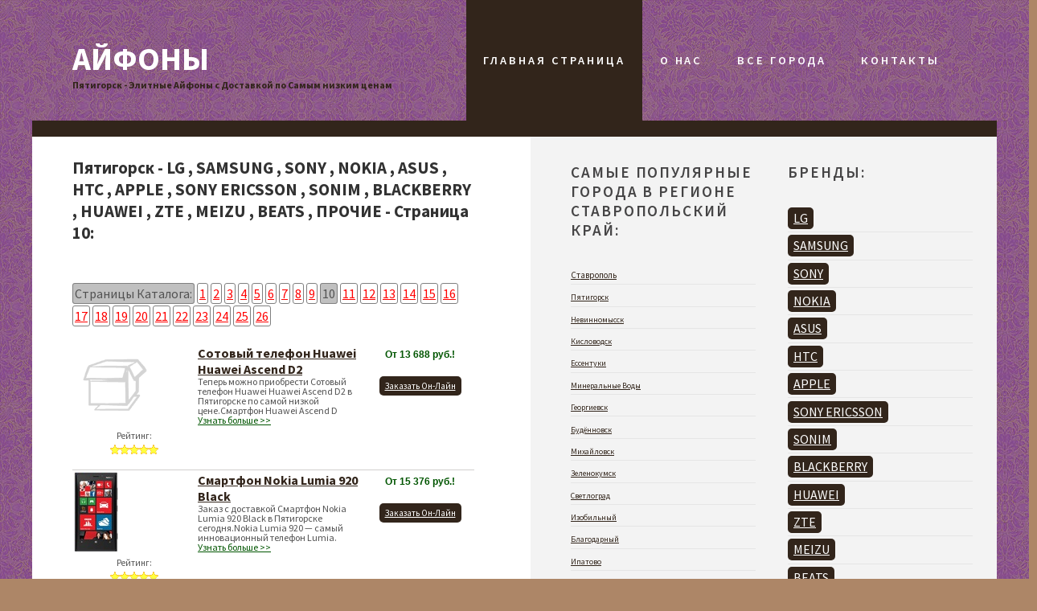

--- FILE ---
content_type: text/html
request_url: http://pyatigorsk.aifony.com/10/
body_size: 8189
content:
<!DOCTYPE html PUBLIC "-//W3C//DTD XHTML 1.0 Strict//EN" "http://www.w3.org/TR/xhtml1/DTD/xhtml1-strict.dtd">
<html xmlns="http://www.w3.org/1999/xhtml">
<head>
<meta http-equiv="Content-Type" content="text/html; charset=utf-8" />
<title>Пятигорск - Айфоны -  LG  , SAMSUNG  , SONY  , NOKIA  , ASUS  , HTC  , APPLE  , SONY ERICSSON  , SONIM  , BLACKBERRY  , HUAWEI  , ZTE  , MEIZU  , BEATS  , ПРОЧИЕ  - Страница 10</title>
<meta name="description" content="Пятигорск - Айфоны -  LG  , SAMSUNG  , SONY  , NOKIA  , ASUS  , HTC  , APPLE  , SONY ERICSSON  , SONIM  , BLACKBERRY  , HUAWEI  , ZTE  , MEIZU  , BEATS  , ПРОЧИЕ  - Страница 10" />
<meta name="keywords" content="" />
<link href="http://fonts.googleapis.com/css?family=Source+Sans+Pro:200,300,400,600,700,900" rel="stylesheet" />
<link href="/default.css" rel="stylesheet" type="text/css" media="all" />
<link href="/fonts.css" rel="stylesheet" type="text/css" media="all" />
</head>
<body>
<div id="header-wrapper">
<div id="header" class="container">
	<div id="logo">
		<h1><a href="http://www.aifony.com">Айфоны</a></h1>
		<h3 class="logoh">Пятигорск - Элитные Айфоны с Доставкой по Самым низким ценам</h3>
	</div>
	<div id="menu">
		<ul>
			<li class="current_page_item"><a href="http://www.aifony.com">Главная Страница</a></li>
			<li><a href="http://www.aifony.com/about.php">О Нас</a></li>
			<li><a href="http://www.aifony.com/all.php">Все Города</a></li>
			<li><a href="http://www.aifony.com/contacts.php">Контакты</a></li>
		</ul>
	</div>
</div></div>
<div id="page" class="container">
	<div id="content">
		<div class="title">
			<h2 style="font-size:21px;font-weight:bold;">Пятигорск -  LG  , SAMSUNG  , SONY  , NOKIA  , ASUS  , HTC  , APPLE  , SONY ERICSSON  , SONIM  , BLACKBERRY  , HUAWEI  , ZTE  , MEIZU  , BEATS  , ПРОЧИЕ  - Страница 10:</h2>
			 </div>
 <div class="Pagination"><span class="Currpage">Страницы Каталога:</span>  <a href="http://pyatigorsk.aifony.com/">1</a>  <a href="http://pyatigorsk.aifony.com/2/">2</a>  <a href="http://pyatigorsk.aifony.com/3/">3</a>  <a href="http://pyatigorsk.aifony.com/4/">4</a>  <a href="http://pyatigorsk.aifony.com/5/">5</a>  <a href="http://pyatigorsk.aifony.com/6/">6</a>  <a href="http://pyatigorsk.aifony.com/7/">7</a>  <a href="http://pyatigorsk.aifony.com/8/">8</a>  <a href="http://pyatigorsk.aifony.com/9/">9</a>  <span class="Currpage">10</span>  <a href="http://pyatigorsk.aifony.com/11/">11</a>  <a href="http://pyatigorsk.aifony.com/12/">12</a>  <a href="http://pyatigorsk.aifony.com/13/">13</a>  <a href="http://pyatigorsk.aifony.com/14/">14</a>  <a href="http://pyatigorsk.aifony.com/15/">15</a>  <a href="http://pyatigorsk.aifony.com/16/">16</a>  <a href="http://pyatigorsk.aifony.com/17/">17</a>  <a href="http://pyatigorsk.aifony.com/18/">18</a>  <a href="http://pyatigorsk.aifony.com/19/">19</a>  <a href="http://pyatigorsk.aifony.com/20/">20</a>  <a href="http://pyatigorsk.aifony.com/21/">21</a>  <a href="http://pyatigorsk.aifony.com/22/">22</a>  <a href="http://pyatigorsk.aifony.com/23/">23</a>  <a href="http://pyatigorsk.aifony.com/24/">24</a>  <a href="http://pyatigorsk.aifony.com/25/">25</a>  <a href="http://pyatigorsk.aifony.com/26/">26</a> </div> <table cellpadding="2" cellspacing="0" width="100%">

<tr><td valign="top" style="width:150px;border-bottom: 1px solid #D1CFCE;">  
<a href="http://pyatigorsk.aifony.com/huawei/huawei-huawei-ascend-d2-29d.html"><img src="/productimages/th_huawei-huawei-ascend_29df4.jpg" alt="Сотовый телефон Huawei Huawei Ascend D2 - Пятигорск"></a>
<p align="center" class="ratings">Рейтинг:<br><img src="http://aifony.com/images/0.png" border="0"></p>
</td><td valign="top" style="border-bottom: 1px solid #D1CFCE;">  
<h3 style="font-size:16px;"><a href="http://pyatigorsk.aifony.com/huawei/huawei-huawei-ascend-d2-29d.html">Сотовый телефон Huawei Huawei Ascend D2</a></h3>
<p class="offertext">
  Теперь можно приобрести Сотовый телефон Huawei Huawei Ascend D2 в Пятигорске по самой низкой цене.Смартфон Huawei Ascend D
  <a href="http://pyatigorsk.aifony.com/huawei/huawei-huawei-ascend-d2-29d.html" style="color:#005500;">Узнать больше >></a>
</p>
</td><td valign="top" style="width:131px;border-bottom: 1px solid #D1CFCE;">  
<p align="center" class="offeramount" style="margin-top:2px;">От 13 688 руб.!</p>
  				<p align="center">
  				<a href="http://www.aifony.com/o.php?oid=218&cid=1127" class="button-styl2e" target="_blank">Заказать Он-Лайн</a></p>

</td></tr>
  
  
  
  
 

<tr><td valign="top" style="width:150px;border-bottom: 1px solid #D1CFCE;">  
<a href="http://pyatigorsk.aifony.com/nokia/nokia-lumia-920-black-9eb.html"><img src="/productimages/th_nokia-lumia-920-blac_9eb3c.jpg" alt="Смартфон Nokia Lumia 920 Black - Пятигорск"></a>
<p align="center" class="ratings">Рейтинг:<br><img src="http://aifony.com/images/0.png" border="0"></p>
</td><td valign="top" style="border-bottom: 1px solid #D1CFCE;">  
<h3 style="font-size:16px;"><a href="http://pyatigorsk.aifony.com/nokia/nokia-lumia-920-black-9eb.html">Смартфон Nokia Lumia 920 Black</a></h3>
<p class="offertext">
  Заказ с доставкой Смартфон Nokia Lumia 920 Black в Пятигорске сегодня.Nokia Lumia 920 — самый инновационный телефон Lumia.
  <a href="http://pyatigorsk.aifony.com/nokia/nokia-lumia-920-black-9eb.html" style="color:#005500;">Узнать больше >></a>
</p>
</td><td valign="top" style="width:131px;border-bottom: 1px solid #D1CFCE;">  
<p align="center" class="offeramount" style="margin-top:2px;">От 15 376 руб.!</p>
  				<p align="center">
  				<a href="http://www.aifony.com/o.php?oid=250&cid=1127" class="button-styl2e" target="_blank">Заказать Он-Лайн</a></p>

</td></tr>
  
  
  
  
 

<tr><td valign="top" style="width:150px;border-bottom: 1px solid #D1CFCE;">  
<a href="http://pyatigorsk.aifony.com/apple/apple-iphone-4s-64gb-white-52a.html"><img src="/productimages/th_apple-iphone-4s-64gb_52a46.jpg" alt="Смартфон Apple iPhone 4S 64Gb White - Пятигорск"></a>
<p align="center" class="ratings">Рейтинг:<br><img src="http://aifony.com/images/0.png" border="0"></p>
</td><td valign="top" style="border-bottom: 1px solid #D1CFCE;">  
<h3 style="font-size:16px;"><a href="http://pyatigorsk.aifony.com/apple/apple-iphone-4s-64gb-white-52a.html">Смартфон Apple iPhone 4S 64Gb White</a></h3>
<p class="offertext">
  Закажите он-лайн Смартфон Apple iPhone 4S 64Gb White в Пятигорске со скидкой.Линейкой аппаратов Аpple iPhone корпорация Ap
  <a href="http://pyatigorsk.aifony.com/apple/apple-iphone-4s-64gb-white-52a.html" style="color:#005500;">Узнать больше >></a>
</p>
</td><td valign="top" style="width:131px;border-bottom: 1px solid #D1CFCE;">  
<p align="center" class="offeramount" style="margin-top:2px;">От 21 428 руб.!</p>
  				<p align="center">
  				<a href="http://www.aifony.com/o.php?oid=282&cid=1127" class="button-styl2e" target="_blank">Заказать Он-Лайн</a></p>

</td></tr>
  
  
  
  
 

<tr><td valign="top" style="width:150px;border-bottom: 1px solid #D1CFCE;">  
<a href="http://pyatigorsk.aifony.com/samsung/samsung-samsung-samsung-galaxy-s-iii-16gb-brown-fde.html"><img src="/productimages/th_samsung-samsung-sams_fde47.jpg" alt="Смартфон Samsung Samsung Смартфон Samsung Galaxy S III 16Gb Brown - Пятигорск"></a>
<p align="center" class="ratings">Рейтинг:<br><img src="http://aifony.com/images/0.png" border="0"></p>
</td><td valign="top" style="border-bottom: 1px solid #D1CFCE;">  
<h3 style="font-size:16px;"><a href="http://pyatigorsk.aifony.com/samsung/samsung-samsung-samsung-galaxy-s-iii-16gb-brown-fde.html">Смартфон Samsung Samsung Смартфон Samsung Galaxy S III 16Gb Brown</a></h3>
<p class="offertext">
  Приобретите Смартфон Samsung Samsung Смартфон Samsung Galaxy S III 16Gb Brown в Пятигорске с самой большой скидкой.Вес: 0.
  <a href="http://pyatigorsk.aifony.com/samsung/samsung-samsung-samsung-galaxy-s-iii-16gb-brown-fde.html" style="color:#005500;">Узнать больше >></a>
</p>
</td><td valign="top" style="width:131px;border-bottom: 1px solid #D1CFCE;">  
<p align="center" class="offeramount" style="margin-top:2px;">От 10 793 руб.!</p>
  				<p align="center">
  				<a href="http://www.aifony.com/o.php?oid=314&cid=1127" class="button-styl2e" target="_blank">Заказать Он-Лайн</a></p>

</td></tr>
  
  
  
  
 

<tr><td valign="top" style="width:150px;border-bottom: 1px solid #D1CFCE;">  
<a href="http://pyatigorsk.aifony.com/samsung/samsung-galaxy-s4-mini-duos-gt-i9192-black-74f.html"><img src="/productimages/th_samsung-galaxy-s4-mi_74f4e.jpg" alt="Смартфон Samsung Galaxy S4 mini Duos GT-I9192 Black - Пятигорск"></a>
<p align="center" class="ratings">Рейтинг:<br><img src="http://aifony.com/images/0.png" border="0"></p>
</td><td valign="top" style="border-bottom: 1px solid #D1CFCE;">  
<h3 style="font-size:16px;"><a href="http://pyatigorsk.aifony.com/samsung/samsung-galaxy-s4-mini-duos-gt-i9192-black-74f.html">Смартфон Samsung Galaxy S4 mini Duos GT-I9192 Black</a></h3>
<p class="offertext">
  Теперь можно купить Смартфон Samsung Galaxy S4 mini Duos GT-I9192 Black в Пятигорске по минимальной цене.Компания Samsung 
  <a href="http://pyatigorsk.aifony.com/samsung/samsung-galaxy-s4-mini-duos-gt-i9192-black-74f.html" style="color:#005500;">Узнать больше >></a>
</p>
</td><td valign="top" style="width:131px;border-bottom: 1px solid #D1CFCE;">  
<p align="center" class="offeramount" style="margin-top:2px;">От 13 006 руб.!</p>
  				<p align="center">
  				<a href="http://www.aifony.com/o.php?oid=346&cid=1127" class="button-styl2e" target="_blank">Заказать Он-Лайн</a></p>

</td></tr>
  
  
  
  
 

<tr><td valign="top" style="width:150px;border-bottom: 1px solid #D1CFCE;">  
<a href="http://pyatigorsk.aifony.com/huawei/huawei-ascend-mate-black-6ee.html"><img src="/productimages/th_huawei-ascend-mate-b_6ee2d.jpg" alt="Смартфон Huawei Ascend Mate Black - Пятигорск"></a>
<p align="center" class="ratings">Рейтинг:<br><img src="http://aifony.com/images/0.png" border="0"></p>
</td><td valign="top" style="border-bottom: 1px solid #D1CFCE;">  
<h3 style="font-size:16px;"><a href="http://pyatigorsk.aifony.com/huawei/huawei-ascend-mate-black-6ee.html">Смартфон Huawei Ascend Mate Black</a></h3>
<p class="offertext">
  Доставка  Смартфон Huawei Ascend Mate Black в Пятигорске по сниженной цене.Компания Huawei достаточно активно сотрудничает
  <a href="http://pyatigorsk.aifony.com/huawei/huawei-ascend-mate-black-6ee.html" style="color:#005500;">Узнать больше >></a>
</p>
</td><td valign="top" style="width:131px;border-bottom: 1px solid #D1CFCE;">  
<p align="center" class="offeramount" style="margin-top:2px;">От 11 258 руб.!</p>
  				<p align="center">
  				<a href="http://www.aifony.com/o.php?oid=378&cid=1127" class="button-styl2e" target="_blank">Заказать Он-Лайн</a></p>

</td></tr>
  
  
  
  
 

<tr><td valign="top" style="width:150px;border-bottom: 1px solid #D1CFCE;">  
<a href="http://pyatigorsk.aifony.com/apple/apple-iphone-4s-64gb-c92.html"><img src="/productimages/th_apple-iphone-4s-64gb_c9225.jpg" alt="Мобильный телефон Apple iPhone 4S 64Gb (белый) - Пятигорск"></a>
<p align="center" class="ratings">Рейтинг:<br><img src="http://aifony.com/images/0.png" border="0"></p>
</td><td valign="top" style="border-bottom: 1px solid #D1CFCE;">  
<h3 style="font-size:16px;"><a href="http://pyatigorsk.aifony.com/apple/apple-iphone-4s-64gb-c92.html">Мобильный телефон Apple iPhone 4S 64Gb (белый)</a></h3>
<p class="offertext">
  Заказ с доставкой Мобильный телефон Apple iPhone 4S 64Gb (белый) в Пятигорске дешевле, чем в других магазинах.Главная техн
  <a href="http://pyatigorsk.aifony.com/apple/apple-iphone-4s-64gb-c92.html" style="color:#005500;">Узнать больше >></a>
</p>
</td><td valign="top" style="width:131px;border-bottom: 1px solid #D1CFCE;">  
<p align="center" class="offeramount" style="margin-top:2px;">От 13 268 руб.!</p>
  				<p align="center">
  				<a href="http://www.aifony.com/o.php?oid=410&cid=1127" class="button-styl2e" target="_blank">Заказать Он-Лайн</a></p>

</td></tr>
  
  
  
  
 

<tr><td valign="top" style="width:150px;border-bottom: 1px solid #D1CFCE;">  
<a href="http://pyatigorsk.aifony.com/prochie/sonim-land-rover-s2-ebe.html"><img src="/productimages/th_sonim-land-rover-s2_ebe00.jpg" alt="Sonim Land Rover S2 - Пятигорск"></a>
<p align="center" class="ratings">Рейтинг:<br><img src="http://aifony.com/images/0.png" border="0"></p>
</td><td valign="top" style="border-bottom: 1px solid #D1CFCE;">  
<h3 style="font-size:16px;"><a href="http://pyatigorsk.aifony.com/prochie/sonim-land-rover-s2-ebe.html">Sonim Land Rover S2</a></h3>
<p class="offertext">
  Приобретите Sonim Land Rover S2 в Пятигорске с самой большой скидкой.Sonim Land Rover S2 оснащен усиленным корпусом, котор
  <a href="http://pyatigorsk.aifony.com/prochie/sonim-land-rover-s2-ebe.html" style="color:#005500;">Узнать больше >></a>
</p>
</td><td valign="top" style="width:131px;border-bottom: 1px solid #D1CFCE;">  
<p align="center" class="offeramount" style="margin-top:2px;">От 20 993 руб.!</p>
  				<p align="center">
  				<a href="http://www.aifony.com/o.php?oid=442&cid=1127" class="button-styl2e" target="_blank">Заказать Он-Лайн</a></p>

</td></tr>
  
  
  
  
 

<tr><td valign="top" style="width:150px;border-bottom: 1px solid #D1CFCE;">  
<a href="http://pyatigorsk.aifony.com/prochie/sony-xperia-zl-581.html"><img src="/productimages/th_sony-xperia-zl_5815e.jpg" alt="Sony Xperia ZL - Пятигорск"></a>
<p align="center" class="ratings">Рейтинг:<br><img src="http://aifony.com/images/0.png" border="0"></p>
</td><td valign="top" style="border-bottom: 1px solid #D1CFCE;">  
<h3 style="font-size:16px;"><a href="http://pyatigorsk.aifony.com/prochie/sony-xperia-zl-581.html">Sony Xperia ZL</a></h3>
<p class="offertext">
  Закажите он-лайн Sony Xperia ZL в Пятигорске дешевле, чем в других магазинах.Sony Xperia ZL - ультратонкий смартфон с неве
  <a href="http://pyatigorsk.aifony.com/prochie/sony-xperia-zl-581.html" style="color:#005500;">Узнать больше >></a>
</p>
</td><td valign="top" style="width:131px;border-bottom: 1px solid #D1CFCE;">  
<p align="center" class="offeramount" style="margin-top:2px;">От 15 743 руб.!</p>
  				<p align="center">
  				<a href="http://www.aifony.com/o.php?oid=474&cid=1127" class="button-styl2e" target="_blank">Заказать Он-Лайн</a></p>

</td></tr>
  
  
  
  
 

<tr><td valign="top" style="width:150px;border-bottom: 1px solid #D1CFCE;">  
<a href="http://pyatigorsk.aifony.com/htc/htc-one-x-2a2.html"><img src="/productimages/th_htc-one-x_2a208.jpg" alt="Мобильный телефон HTC One X - Пятигорск"></a>
<p align="center" class="ratings">Рейтинг:<br><img src="http://aifony.com/images/0.png" border="0"></p>
</td><td valign="top" style="border-bottom: 1px solid #D1CFCE;">  
<h3 style="font-size:16px;"><a href="http://pyatigorsk.aifony.com/htc/htc-one-x-2a2.html">Мобильный телефон HTC One X</a></h3>
<p class="offertext">
  Теперь можно заказать с доставкой Мобильный телефон HTC One X в Пятигорске по сниженной цене.Мобильный телефон HTC One X п
  <a href="http://pyatigorsk.aifony.com/htc/htc-one-x-2a2.html" style="color:#005500;">Узнать больше >></a>
</p>
</td><td valign="top" style="width:131px;border-bottom: 1px solid #D1CFCE;">  
<p align="center" class="offeramount" style="margin-top:2px;">От 12 593 руб.!</p>
  				<p align="center">
  				<a href="http://www.aifony.com/o.php?oid=5&cid=1127" class="button-styl2e" target="_blank">Заказать Он-Лайн</a></p>

</td></tr>
  
  
  
  
 

<tr><td valign="top" style="width:150px;border-bottom: 1px solid #D1CFCE;">  
<a href="http://pyatigorsk.aifony.com/apple/apple-iphone-5-32gb-white-602.html"><img src="/productimages/th_apple-iphone-5-32gb-_602ac.jpg" alt="Apple iPhone 5 32Gb white - Пятигорск"></a>
<p align="center" class="ratings">Рейтинг:<br><img src="http://aifony.com/images/0.png" border="0"></p>
</td><td valign="top" style="border-bottom: 1px solid #D1CFCE;">  
<h3 style="font-size:16px;"><a href="http://pyatigorsk.aifony.com/apple/apple-iphone-5-32gb-white-602.html">Apple iPhone 5 32Gb white</a></h3>
<p class="offertext">
  Доставка  Apple iPhone 5 32Gb white в Пятигорске по самой лучшей цене.&quot;Мы улучшили в телефоне абсолютно все!&quot;

	
  <a href="http://pyatigorsk.aifony.com/apple/apple-iphone-5-32gb-white-602.html" style="color:#005500;">Узнать больше >></a>
</p>
</td><td valign="top" style="width:131px;border-bottom: 1px solid #D1CFCE;">  
<p align="center" class="offeramount" style="margin-top:2px;">От 21 226 руб.!</p>
  				<p align="center">
  				<a href="http://www.aifony.com/o.php?oid=37&cid=1127" class="button-styl2e" target="_blank">Заказать Он-Лайн</a></p>

</td></tr>
  
  
  
  
 

<tr><td valign="top" style="width:150px;border-bottom: 1px solid #D1CFCE;">  
<a href="http://pyatigorsk.aifony.com/lg/lg-p940-8-924.html"><img src="/productimages/th_lg-p940-8_9246a.jpg" alt="Смартфон LG P940 8 ГБ - Пятигорск"></a>
<p align="center" class="ratings">Рейтинг:<br><img src="http://aifony.com/images/0.png" border="0"></p>
</td><td valign="top" style="border-bottom: 1px solid #D1CFCE;">  
<h3 style="font-size:16px;"><a href="http://pyatigorsk.aifony.com/lg/lg-p940-8-924.html">Смартфон LG P940 8 ГБ</a></h3>
<p class="offertext">
  Закажите Смартфон LG P940 8 ГБ в Пятигорске по выгодной цене.Смартфон LG P940, GSM 1800/1900/850/900/HSDPA 1900/2100/900, 
  <a href="http://pyatigorsk.aifony.com/lg/lg-p940-8-924.html" style="color:#005500;">Узнать больше >></a>
</p>
</td><td valign="top" style="width:131px;border-bottom: 1px solid #D1CFCE;">  
<p align="center" class="offeramount" style="margin-top:2px;">От 10 981 руб.!</p>
  				<p align="center">
  				<a href="http://www.aifony.com/o.php?oid=69&cid=1127" class="button-styl2e" target="_blank">Заказать Он-Лайн</a></p>

</td></tr>
  
  
  
  
 

<tr><td valign="top" style="width:150px;border-bottom: 1px solid #D1CFCE;">  
<a href="http://pyatigorsk.aifony.com/htc/htc-one-32gb-844.html"><img src="/productimages/th_htc-one-32gb_84465.jpg" alt="Смартфон HTC One 32Gb - Пятигорск"></a>
<p align="center" class="ratings">Рейтинг:<br><img src="http://aifony.com/images/0.png" border="0"></p>
</td><td valign="top" style="border-bottom: 1px solid #D1CFCE;">  
<h3 style="font-size:16px;"><a href="http://pyatigorsk.aifony.com/htc/htc-one-32gb-844.html">Смартфон HTC One 32Gb</a></h3>
<p class="offertext">
  Закажите Смартфон HTC One 32Gb в Пятигорске по самой низкой цене.Смартфон HTC One 32Gb, GSM/LTE, 3G/4G/Bluetooth 4.0/Wi-Fi
  <a href="http://pyatigorsk.aifony.com/htc/htc-one-32gb-844.html" style="color:#005500;">Узнать больше >></a>
</p>
</td><td valign="top" style="width:131px;border-bottom: 1px solid #D1CFCE;">  
<p align="center" class="offeramount" style="margin-top:2px;">От 20 243 руб.!</p>
  				<p align="center">
  				<a href="http://www.aifony.com/o.php?oid=101&cid=1127" class="button-styl2e" target="_blank">Заказать Он-Лайн</a></p>

</td></tr>
  
  
  
  
 

<tr><td valign="top" style="width:150px;border-bottom: 1px solid #D1CFCE;">  
<a href="http://pyatigorsk.aifony.com/nokia/nokia-lumia-920-yellow-800.html"><img src="/productimages/th_nokia-lumia-920-yell_800a4.jpg" alt="Смартфон NOKIA LUMIA 920 Yellow - Пятигорск"></a>
<p align="center" class="ratings">Рейтинг:<br><img src="http://aifony.com/images/0.png" border="0"></p>
</td><td valign="top" style="border-bottom: 1px solid #D1CFCE;">  
<h3 style="font-size:16px;"><a href="http://pyatigorsk.aifony.com/nokia/nokia-lumia-920-yellow-800.html">Смартфон NOKIA LUMIA 920 Yellow</a></h3>
<p class="offertext">
  Приобретите Смартфон NOKIA LUMIA 920 Yellow в Пятигорске дешево.Форм-фактор: моноблок; Производитель: Qualcomm; Тип: Purem
  <a href="http://pyatigorsk.aifony.com/nokia/nokia-lumia-920-yellow-800.html" style="color:#005500;">Узнать больше >></a>
</p>
</td><td valign="top" style="width:131px;border-bottom: 1px solid #D1CFCE;">  
<p align="center" class="offeramount" style="margin-top:2px;">От 14 993 руб.!</p>
  				<p align="center">
  				<a href="http://www.aifony.com/o.php?oid=133&cid=1127" class="button-styl2e" target="_blank">Заказать Он-Лайн</a></p>

</td></tr>
  
  
  
  
 

<tr><td valign="top" style="width:150px;border-bottom: 1px solid #D1CFCE;">  
<a href="http://pyatigorsk.aifony.com/samsung/samsung-i9295-galaxy-s4-activ-blue-f46.html"><img src="/productimages/th_samsung-i9295-galaxy_f4679.jpg" alt="Смартфон SAMSUNG I9295 Galaxy S4 Activ Blue - Пятигорск"></a>
<p align="center" class="ratings">Рейтинг:<br><img src="http://aifony.com/images/0.png" border="0"></p>
</td><td valign="top" style="border-bottom: 1px solid #D1CFCE;">  
<h3 style="font-size:16px;"><a href="http://pyatigorsk.aifony.com/samsung/samsung-i9295-galaxy-s4-activ-blue-f46.html">Смартфон SAMSUNG I9295 Galaxy S4 Activ Blue</a></h3>
<p class="offertext">
  Доставка  Смартфон SAMSUNG I9295 Galaxy S4 Activ Blue в Пятигорске дешевле, чем в других магазинах.Форм-фактор: моноблок; 
  <a href="http://pyatigorsk.aifony.com/samsung/samsung-i9295-galaxy-s4-activ-blue-f46.html" style="color:#005500;">Узнать больше >></a>
</p>
</td><td valign="top" style="width:131px;border-bottom: 1px solid #D1CFCE;">  
<p align="center" class="offeramount" style="margin-top:2px;">От 18 742 руб.!</p>
  				<p align="center">
  				<a href="http://www.aifony.com/o.php?oid=165&cid=1127" class="button-styl2e" target="_blank">Заказать Он-Лайн</a></p>

</td></tr>
  
  
  
  
 

<tr><td valign="top" style="width:150px;border-bottom: 1px solid #D1CFCE;">  
<a href="http://pyatigorsk.aifony.com/nokia/nokia-nokia-nokia-lumia-925-white-68e.html"><img src="/productimages/th_nokia-nokia-nokia-lu_68e1f.jpg" alt="Сотовый телефон Nokia Nokia Nokia Lumia 925 White - Пятигорск"></a>
<p align="center" class="ratings">Рейтинг:<br><img src="http://aifony.com/images/0.png" border="0"></p>
</td><td valign="top" style="border-bottom: 1px solid #D1CFCE;">  
<h3 style="font-size:16px;"><a href="http://pyatigorsk.aifony.com/nokia/nokia-nokia-nokia-lumia-925-white-68e.html">Сотовый телефон Nokia Nokia Nokia Lumia 925 White</a></h3>
<p class="offertext">
  Теперь можно приобрести Сотовый телефон Nokia Nokia Nokia Lumia 925 White в Пятигорске по самой низкой цене.Официальная по
  <a href="http://pyatigorsk.aifony.com/nokia/nokia-nokia-nokia-lumia-925-white-68e.html" style="color:#005500;">Узнать больше >></a>
</p>
</td><td valign="top" style="width:131px;border-bottom: 1px solid #D1CFCE;">  
<p align="center" class="offeramount" style="margin-top:2px;">От 14 731 руб.!</p>
  				<p align="center">
  				<a href="http://www.aifony.com/o.php?oid=197&cid=1127" class="button-styl2e" target="_blank">Заказать Он-Лайн</a></p>

</td></tr>
  
  
  
  
 

<tr><td valign="top" style="width:150px;border-bottom: 1px solid #D1CFCE;">  
<a href="http://pyatigorsk.aifony.com/samsung/samsung-galaxy-note-2-gt-n7100-blue-ec0.html"><img src="/productimages/th_samsung-galaxy-note-_ec079.jpg" alt="Смартфон Samsung Galaxy Note 2 GT-N7100 Blue - Пятигорск"></a>
<p align="center" class="ratings">Рейтинг:<br><img src="http://aifony.com/images/0.png" border="0"></p>
</td><td valign="top" style="border-bottom: 1px solid #D1CFCE;">  
<h3 style="font-size:16px;"><a href="http://pyatigorsk.aifony.com/samsung/samsung-galaxy-note-2-gt-n7100-blue-ec0.html">Смартфон Samsung Galaxy Note 2 GT-N7100 Blue</a></h3>
<p class="offertext">
  Теперь можно приобрести Смартфон Samsung Galaxy Note 2 GT-N7100 Blue в Пятигорске по выгодной цене.Компания Samsung по пра
  <a href="http://pyatigorsk.aifony.com/samsung/samsung-galaxy-note-2-gt-n7100-blue-ec0.html" style="color:#005500;">Узнать больше >></a>
</p>
</td><td valign="top" style="width:131px;border-bottom: 1px solid #D1CFCE;">  
<p align="center" class="offeramount" style="margin-top:2px;">От 12 826 руб.!</p>
  				<p align="center">
  				<a href="http://www.aifony.com/o.php?oid=229&cid=1127" class="button-styl2e" target="_blank">Заказать Он-Лайн</a></p>

</td></tr>
  
  
  
  
 

<tr><td valign="top" style="width:150px;border-bottom: 1px solid #D1CFCE;">  
<a href="http://pyatigorsk.aifony.com/apple/apple-iphone-5-64gb-white-amp-silver-4af.html"><img src="/productimages/th_apple-iphone-5-64gb-_4afd9.jpg" alt="Смартфон Apple iPhone 5 64Gb White &amp; Silver - Пятигорск"></a>
<p align="center" class="ratings">Рейтинг:<br><img src="http://aifony.com/images/0.png" border="0"></p>
</td><td valign="top" style="border-bottom: 1px solid #D1CFCE;">  
<h3 style="font-size:16px;"><a href="http://pyatigorsk.aifony.com/apple/apple-iphone-5-64gb-white-amp-silver-4af.html">Смартфон Apple iPhone 5 64Gb White &amp; Silver</a></h3>
<p class="offertext">
  Приобретите Смартфон Apple iPhone 5 64Gb White &amp; Silver в Пятигорске по минимальной цене.Линейкой аппаратов Аpple iPho
  <a href="http://pyatigorsk.aifony.com/apple/apple-iphone-5-64gb-white-amp-silver-4af.html" style="color:#005500;">Узнать больше >></a>
</p>
</td><td valign="top" style="width:131px;border-bottom: 1px solid #D1CFCE;">  
<p align="center" class="offeramount" style="margin-top:2px;">От 26 633 руб.!</p>
  				<p align="center">
  				<a href="http://www.aifony.com/o.php?oid=261&cid=1127" class="button-styl2e" target="_blank">Заказать Он-Лайн</a></p>

</td></tr>
  
  
  
  
 

<tr><td valign="top" style="width:150px;border-bottom: 1px solid #D1CFCE;">  
<a href="http://pyatigorsk.aifony.com/samsung/samsung-galaxy-s4-gt-i9500-16gb-white-frost-989.html"><img src="/productimages/th_samsung-galaxy-s4-gt_989d2.jpg" alt="Смартфон Samsung Galaxy S4 GT-I9500 16Gb White Frost - Пятигорск"></a>
<p align="center" class="ratings">Рейтинг:<br><img src="http://aifony.com/images/0.png" border="0"></p>
</td><td valign="top" style="border-bottom: 1px solid #D1CFCE;">  
<h3 style="font-size:16px;"><a href="http://pyatigorsk.aifony.com/samsung/samsung-galaxy-s4-gt-i9500-16gb-white-frost-989.html">Смартфон Samsung Galaxy S4 GT-I9500 16Gb White Frost</a></h3>
<p class="offertext">
  Теперь можно заказать Смартфон Samsung Galaxy S4 GT-I9500 16Gb White Frost в Пятигорске по минимальной цене.Компания Samsu
  <a href="http://pyatigorsk.aifony.com/samsung/samsung-galaxy-s4-gt-i9500-16gb-white-frost-989.html" style="color:#005500;">Узнать больше >></a>
</p>
</td><td valign="top" style="width:131px;border-bottom: 1px solid #D1CFCE;">  
<p align="center" class="offeramount" style="margin-top:2px;">От 15 398 руб.!</p>
  				<p align="center">
  				<a href="http://www.aifony.com/o.php?oid=293&cid=1127" class="button-styl2e" target="_blank">Заказать Он-Лайн</a></p>

</td></tr>
  
  
  
  
 

<tr><td valign="top" style="width:150px;border-bottom: 1px solid #D1CFCE;">  
<a href="http://pyatigorsk.aifony.com/samsung/samsung-samsung-samsung-galaxy-mega-5-8-gt-i9152-ru-bf2.html"><img src="/productimages/th_samsung-samsung-sams_bf2b2.jpg" alt="Смартфон Samsung Samsung Смартфон Samsung Galaxy Mega 5.8 GT-I9152 (RU) белый - Пятигорск"></a>
<p align="center" class="ratings">Рейтинг:<br><img src="http://aifony.com/images/0.png" border="0"></p>
</td><td valign="top" style="border-bottom: 1px solid #D1CFCE;">  
<h3 style="font-size:16px;"><a href="http://pyatigorsk.aifony.com/samsung/samsung-samsung-samsung-galaxy-mega-5-8-gt-i9152-ru-bf2.html">Смартфон Samsung Samsung Смартфон Samsung Galaxy Mega 5.8 GT-I9152 (RU) белый</a></h3>
<p class="offertext">
  Заказ с доставкой Смартфон Samsung Samsung Смартфон Samsung Galaxy Mega 5.8 GT-I9152 (RU) белый в Пятигорске сегодня.Вес: 
  <a href="http://pyatigorsk.aifony.com/samsung/samsung-samsung-samsung-galaxy-mega-5-8-gt-i9152-ru-bf2.html" style="color:#005500;">Узнать больше >></a>
</p>
</td><td valign="top" style="width:131px;border-bottom: 1px solid #D1CFCE;">  
<p align="center" class="offeramount" style="margin-top:2px;">От 12 736 руб.!</p>
  				<p align="center">
  				<a href="http://www.aifony.com/o.php?oid=325&cid=1127" class="button-styl2e" target="_blank">Заказать Он-Лайн</a></p>

</td></tr>
  
  
  
  
 </table> <div class="Pagination"><span class="Currpage">Страницы Каталога:</span>  <a href="http://pyatigorsk.aifony.com/">1</a>  <a href="http://pyatigorsk.aifony.com/2/">2</a>  <a href="http://pyatigorsk.aifony.com/3/">3</a>  <a href="http://pyatigorsk.aifony.com/4/">4</a>  <a href="http://pyatigorsk.aifony.com/5/">5</a>  <a href="http://pyatigorsk.aifony.com/6/">6</a>  <a href="http://pyatigorsk.aifony.com/7/">7</a>  <a href="http://pyatigorsk.aifony.com/8/">8</a>  <a href="http://pyatigorsk.aifony.com/9/">9</a>  <span class="Currpage">10</span>  <a href="http://pyatigorsk.aifony.com/11/">11</a>  <a href="http://pyatigorsk.aifony.com/12/">12</a>  <a href="http://pyatigorsk.aifony.com/13/">13</a>  <a href="http://pyatigorsk.aifony.com/14/">14</a>  <a href="http://pyatigorsk.aifony.com/15/">15</a>  <a href="http://pyatigorsk.aifony.com/16/">16</a>  <a href="http://pyatigorsk.aifony.com/17/">17</a>  <a href="http://pyatigorsk.aifony.com/18/">18</a>  <a href="http://pyatigorsk.aifony.com/19/">19</a>  <a href="http://pyatigorsk.aifony.com/20/">20</a>  <a href="http://pyatigorsk.aifony.com/21/">21</a>  <a href="http://pyatigorsk.aifony.com/22/">22</a>  <a href="http://pyatigorsk.aifony.com/23/">23</a>  <a href="http://pyatigorsk.aifony.com/24/">24</a>  <a href="http://pyatigorsk.aifony.com/25/">25</a>  <a href="http://pyatigorsk.aifony.com/26/">26</a> </div> 			


	</div>
	<div id="sidebar">
		<div id="stwo-col">
			<div class="sbox1">
				<h2>Самые Популярные Города в Регионе Ставропольский край:</h2>
				<ul class="style2">
 <li><a href="http://stavropol.aifony.com" style="font-size:11px;">Ставрополь</a></li>  <li><a href="http://pyatigorsk.aifony.com" style="font-size:10px;">Пятигорск</a></li>  <li><a href="http://nevinnomyissk.aifony.com" style="font-size:10px;">Невинномысск</a></li>  <li><a href="http://kislovodsk.aifony.com" style="font-size:10px;">Кисловодск</a></li>  <li><a href="http://essentuki.aifony.com" style="font-size:10px;">Ессентуки</a></li>  <li><a href="http://mineralnyie-vodyi.aifony.com" style="font-size:10px;">Минеральные Воды</a></li>  <li><a href="http://georgievsk.aifony.com" style="font-size:10px;">Георгиевск</a></li>  <li><a href="http://budnnovsk.aifony.com" style="font-size:10px;">Будённовск</a></li>  <li><a href="http://mihaylovsk-21.aifony.com" style="font-size:10px;">Михайловск</a></li>  <li><a href="http://zelenokumsk.aifony.com" style="font-size:10px;">Зеленокумск</a></li>  <li><a href="http://svetlograd.aifony.com" style="font-size:10px;">Светлоград</a></li>  <li><a href="http://izobilnyiy.aifony.com" style="font-size:10px;">Изобильный</a></li>  <li><a href="http://blagodarnyiy.aifony.com" style="font-size:10px;">Благодарный</a></li>  <li><a href="http://ipatovo.aifony.com" style="font-size:10px;">Ипатово</a></li>  <li><a href="http://novoaleksandrovsk.aifony.com" style="font-size:10px;">Новоалександровск</a></li>  <li><a href="http://neftekumsk.aifony.com" style="font-size:10px;">Нефтекумск</a></li> 	
				</ul>
			</div>
			<div class="sbox2">
				<h2>Бренды:</h2>
				<ul class="style2k">
<li><a href="http://pyatigorsk.aifony.com/lg/" class="button-style">LG</a></li><li><a href="http://pyatigorsk.aifony.com/samsung/" class="button-style">SAMSUNG</a></li><li><a href="http://pyatigorsk.aifony.com/sony/" class="button-style">SONY</a></li><li><a href="http://pyatigorsk.aifony.com/nokia/" class="button-style">NOKIA</a></li><li><a href="http://pyatigorsk.aifony.com/asus/" class="button-style">ASUS</a></li><li><a href="http://pyatigorsk.aifony.com/htc/" class="button-style">HTC</a></li><li><a href="http://pyatigorsk.aifony.com/apple/" class="button-style">APPLE</a></li><li><a href="http://pyatigorsk.aifony.com/sony-ericsson/" class="button-style">SONY ERICSSON</a></li><li><a href="http://pyatigorsk.aifony.com/sonim/" class="button-style">SONIM</a></li><li><a href="http://pyatigorsk.aifony.com/blackberry/" class="button-style">BLACKBERRY</a></li><li><a href="http://pyatigorsk.aifony.com/huawei/" class="button-style">HUAWEI</a></li><li><a href="http://pyatigorsk.aifony.com/zte/" class="button-style">ZTE</a></li><li><a href="http://pyatigorsk.aifony.com/meizu/" class="button-style">MEIZU</a></li><li><a href="http://pyatigorsk.aifony.com/beats/" class="button-style">BEATS</a></li><li><a href="http://pyatigorsk.aifony.com/prochie/" class="button-style">ПРОЧИЕ</a></li>
				</ul>
				<br><br>
				<h2>Выбрать другой Регион или Город:</h2>
				<a href="http://www.aifony.com/all.php" class="button-style">Полный Список Городов и Регионов</a>
				<br><br><br>
				<h2>Самые Популярные города на сайте:</h2>
				 <a href="http://moskva.aifony.com" style="font-size:32px;">Москва</a>  <a href="http://sankt-peterburg.aifony.com" style="font-size:21px;">Санкт-Петербург</a>  <a href="http://novosibirsk.aifony.com" style="font-size:13px;">Новосибирск</a>  <a href="http://ekaterinburg.aifony.com" style="font-size:13px;">Екатеринбург</a>  <a href="http://nijniy-novgorod.aifony.com" style="font-size:13px;">Нижний Новгород</a>  <a href="http://samara.aifony.com" style="font-size:12px;">Самара</a>  <a href="http://kazan.aifony.com" style="font-size:12px;">Казань</a>  <a href="http://omsk.aifony.com" style="font-size:12px;">Омск</a>  <a href="http://chelyabinsk.aifony.com" style="font-size:12px;">Челябинск</a>  <a href="http://rostov-na-donu.aifony.com" style="font-size:12px;">Ростов-на-Дону</a>  <a href="http://ufa.aifony.com" style="font-size:12px;">Уфа</a>  <a href="http://perm.aifony.com" style="font-size:12px;">Пермь</a>  <a href="http://volgograd.aifony.com" style="font-size:12px;">Волгоград</a>  <a href="http://krasnoyarsk.aifony.com" style="font-size:12px;">Красноярск</a>  <a href="http://voronej.aifony.com" style="font-size:12px;">Воронеж</a>  <a href="http://saratov.aifony.com" style="font-size:12px;">Саратов</a>  <a href="http://tolyatti.aifony.com" style="font-size:11px;">Тольятти</a>  <a href="http://krasnodar.aifony.com" style="font-size:11px;">Краснодар</a>  <a href="http://barnaul.aifony.com" style="font-size:11px;">Барнаул</a>  <a href="http://mahachkala.aifony.com" style="font-size:11px;">Махачкала</a>  <a href="http://ijevsk.aifony.com" style="font-size:11px;">Ижевск</a>  <a href="http://yaroslavl.aifony.com" style="font-size:11px;">Ярославль</a>  <a href="http://ulyanovsk.aifony.com" style="font-size:11px;">Ульяновск</a>  <a href="http://irkutsk.aifony.com" style="font-size:11px;">Иркутск</a>  <a href="http://habarovsk.aifony.com" style="font-size:11px;">Хабаровск</a>  <a href="http://tyumen.aifony.com" style="font-size:11px;">Тюмень</a>  <a href="http://novokuznetsk.aifony.com" style="font-size:11px;">Новокузнецк</a>  <a href="http://orenburg.aifony.com" style="font-size:11px;">Оренбург</a>  <a href="http://kemerovo.aifony.com" style="font-size:11px;">Кемерово</a>  <a href="http://penza.aifony.com" style="font-size:11px;">Пенза</a>  <a href="http://ryazan.aifony.com" style="font-size:11px;">Рязань</a>  <a href="http://naberejnyie-chelnyi.aifony.com" style="font-size:11px;">Набережные Челны</a>  <a href="http://astrahan.aifony.com" style="font-size:11px;">Астрахань</a>  <a href="http://lipetsk.aifony.com" style="font-size:11px;">Липецк</a>  <a href="http://tomsk.aifony.com" style="font-size:11px;">Томск</a>  <a href="http://tula.aifony.com" style="font-size:11px;">Тула</a>  <a href="http://kirov-28.aifony.com" style="font-size:11px;">Киров</a>  <a href="http://cheboksaryi.aifony.com" style="font-size:11px;">Чебоксары</a>  <a href="http://sertolovo.aifony.com" style="font-size:11px;">Сертолово</a>  <a href="http://kaliningrad.aifony.com" style="font-size:11px;">Калининград</a>  <a href="http://bryansk.aifony.com" style="font-size:11px;">Брянск</a>  <a href="http://tver.aifony.com" style="font-size:10px;">Тверь</a>  <a href="http://magnitogorsk.aifony.com" style="font-size:10px;">Магнитогорск</a>  <a href="http://kursk.aifony.com" style="font-size:10px;">Курск</a>  <a href="http://ivanovo.aifony.com" style="font-size:10px;">Иваново</a>  <a href="http://nijniy-tagil.aifony.com" style="font-size:10px;">Нижний Тагил</a>  <a href="http://stavropol.aifony.com" style="font-size:10px;">Ставрополь</a>  <a href="http://belgorod.aifony.com" style="font-size:10px;">Белгород</a>  <a href="http://saransk.aifony.com" style="font-size:10px;">Саранск</a>  <a href="http://arhangelsk.aifony.com" style="font-size:10px;">Архангельск</a>  <a href="http://ulan-ude.aifony.com" style="font-size:10px;">Улан-Удэ</a>  <a href="http://vladimir.aifony.com" style="font-size:10px;">Владимир</a>  <a href="http://sochi.aifony.com" style="font-size:10px;">Сочи</a>  <a href="http://kaluga.aifony.com" style="font-size:10px;">Калуга</a>  <a href="http://kurgan.aifony.com" style="font-size:10px;">Курган</a>  <a href="http://orl.aifony.com" style="font-size:10px;">Орёл</a>  <a href="http://smolensk.aifony.com" style="font-size:10px;">Смоленск</a>  <a href="http://vladikavkaz.aifony.com" style="font-size:10px;">Владикавказ</a>  <a href="http://murmansk.aifony.com" style="font-size:10px;">Мурманск</a>  <a href="http://cherepovets.aifony.com" style="font-size:10px;">Череповец</a>  <a href="http://chita.aifony.com" style="font-size:10px;">Чита</a>  <a href="http://surgut.aifony.com" style="font-size:10px;">Сургут</a>  <a href="http://voljskiy.aifony.com" style="font-size:10px;">Волжский</a>  <a href="http://vologda.aifony.com" style="font-size:10px;">Вологда</a>  <a href="http://novorossiysk.aifony.com" style="font-size:10px;">Новороссийск</a>  <a href="http://orsk.aifony.com" style="font-size:10px;">Орск</a>  <a href="http://tambov.aifony.com" style="font-size:10px;">Тамбов</a>  <a href="http://kostroma.aifony.com" style="font-size:10px;">Кострома</a>  <a href="http://komsomolsk-na-amure.aifony.com" style="font-size:10px;">Комсомольск-на-Амуре</a>  <a href="http://sterlitamak.aifony.com" style="font-size:10px;">Стерлитамак</a>  <a href="http://nalchik.aifony.com" style="font-size:10px;">Нальчик</a>  <a href="http://petrozavodsk.aifony.com" style="font-size:10px;">Петрозаводск</a>  <a href="http://yakutsk.aifony.com" style="font-size:10px;">Якутск</a>  <a href="http://yoshkar-ola.aifony.com" style="font-size:10px;">Йошкар-Ола</a>  <a href="http://taganrog.aifony.com" style="font-size:10px;">Таганрог</a>  <a href="http://bratsk.aifony.com" style="font-size:10px;">Братск</a>  <a href="http://groznyiy.aifony.com" style="font-size:10px;">Грозный</a>  <a href="http://dzerjinsk.aifony.com" style="font-size:10px;">Дзержинск</a>  <a href="http://shahtyi.aifony.com" style="font-size:10px;">Шахты</a>  <a href="http://nijnevartovsk.aifony.com" style="font-size:10px;">Нижневартовск</a>  <a href="http://angarsk.aifony.com" style="font-size:10px;">Ангарск</a>  <a href="http://syiktyivkar.aifony.com" style="font-size:10px;">Сыктывкар</a>  <a href="http://nijnekamsk.aifony.com" style="font-size:10px;">Нижнекамск</a>  <a href="http://zelenograd.aifony.com" style="font-size:10px;">Зеленоград</a>  <a href="http://biysk.aifony.com" style="font-size:10px;">Бийск</a>  <a href="http://staryiy-oskol.aifony.com" style="font-size:10px;">Старый Оскол</a>  <a href="http://velikiy-novgorod.aifony.com" style="font-size:10px;">Великий Новгород</a>  <a href="http://prokopevsk.aifony.com" style="font-size:10px;">Прокопьевск</a>  <a href="http://ryibinsk.aifony.com" style="font-size:10px;">Рыбинск</a>  <a href="http://blagoveschensk-27.aifony.com" style="font-size:10px;">Благовещенск</a>  <a href="http://engels.aifony.com" style="font-size:10px;">Энгельс</a>  <a href="http://norilsk.aifony.com" style="font-size:10px;">Норильск</a>  <a href="http://balakovo.aifony.com" style="font-size:10px;">Балаково</a>  <a href="http://petropavlovsk-kamchatskiy.aifony.com" style="font-size:10px;">Петропавловск-Камчатский</a>  <a href="http://pskov.aifony.com" style="font-size:10px;">Псков</a>  <a href="http://severodvinsk.aifony.com" style="font-size:10px;">Северодвинск</a>  <a href="http://zlatoust.aifony.com" style="font-size:10px;">Златоуст</a>  <a href="http://armavir.aifony.com" style="font-size:10px;">Армавир</a>  <a href="http://himki.aifony.com" style="font-size:10px;">Химки</a>  <a href="http://balashiha.aifony.com" style="font-size:10px;">Балашиха</a>  <a href="http://kamensk-uralskiy.aifony.com" style="font-size:10px;">Каменск-Уральский</a>  <a href="http://podolsk.aifony.com" style="font-size:10px;">Подольск</a>  <a href="http://syizran.aifony.com" style="font-size:10px;">Сызрань</a>  <a href="http://novocherkassk.aifony.com" style="font-size:10px;">Новочеркасск</a>  <a href="http://korolv.aifony.com" style="font-size:10px;">Королёв</a>  <a href="http://yujno-sahalinsk.aifony.com" style="font-size:10px;">Южно-Сахалинск</a>  <a href="http://volgodonsk.aifony.com" style="font-size:10px;">Волгодонск</a>  <a href="http://nahodka.aifony.com" style="font-size:10px;">Находка</a>  <a href="http://miass.aifony.com" style="font-size:10px;">Миасс</a>  <a href="http://berezniki.aifony.com" style="font-size:10px;">Березники</a>  <a href="http://venv.aifony.com" style="font-size:10px;">Венёв</a>  <a href="http://abakan.aifony.com" style="font-size:10px;">Абакан</a>  <a href="http://myitischi.aifony.com" style="font-size:10px;">Мытищи</a>  <a href="http://gryazovets.aifony.com" style="font-size:10px;">Грязовец</a>  <a href="http://novomoskovsk.aifony.com" style="font-size:10px;">Новомосковск</a>  <a href="http://lyubertsyi.aifony.com" style="font-size:10px;">Люберцы</a>  <a href="http://almetevsk.aifony.com" style="font-size:10px;">Альметьевск</a>  <a href="http://salavat.aifony.com" style="font-size:10px;">Салават</a>  <a href="http://rubtsovsk.aifony.com" style="font-size:10px;">Рубцовск</a>  <a href="http://ussuriysk.aifony.com" style="font-size:10px;">Уссурийск</a>  <a href="http://maykop.aifony.com" style="font-size:10px;">Майкоп</a>  <a href="http://kovrov.aifony.com" style="font-size:10px;">Ковров</a>  <a href="http://kolomna.aifony.com" style="font-size:10px;">Коломна</a>  <a href="http://elektrostal.aifony.com" style="font-size:10px;">Электросталь</a>  <a href="http://kolpino.aifony.com" style="font-size:10px;">Колпино</a>  <a href="http://pyatigorsk.aifony.com" style="font-size:10px;">Пятигорск</a>  <a href="http://kopeysk.aifony.com" style="font-size:10px;">Копейск</a>  <a href="http://pervouralsk.aifony.com" style="font-size:10px;">Первоуральск</a>  <a href="http://nazran.aifony.com" style="font-size:10px;">Назрань</a> 	

			</div>
		</div>

		
		
		
		
		
	</div>
</div>
<div id="copyright">
		<p>			&copy; 2013 <a href="http://www.aifony.com">AIFONY.COM</a> </p>
<center>

	<script type="text/javascript">(function() {
          if (window.pluso)if (typeof window.pluso.start == "function") return;
          var d = document, s = d.createElement('script'), g = 'getElementsByTagName';
          s.type = 'text/javascript'; s.charset='UTF-8'; s.async = true;
          s.src = ('https:' == window.location.protocol ? 'https' : 'http')  + '://share.pluso.ru/pluso-like.js';
          var h=d[g]('head')[0] || d[g]('body')[0];
          h.appendChild(s);
          })();</script>
        <div class="pluso" data-options="small,square,line,horizontal,nocounter,theme=04" data-services="twitter,vkontakte,odnoklassniki,facebook,google,moimir,liveinternet,surfingbird,pinterest,yandex,yazakladki,email" data-background="transparent"></div>	
	

<table border="0" cellspacing="0" cellpadding="5"><tr>
<td>

<a href="http://www.aifony.com/feed/"><img src="http://www.aifony.com/images/rss.gif" border="0"> Лента Комментариев</a>


</td>
<td witdh="20">
</td>
<td>





<!-- Rating@Mail.ru counter -->
<script type="text/javascript">//<![CDATA[
var _tmr = _tmr || [];
_tmr.push({id: "2404684", type: "pageView", start: (new Date()).getTime()});
(function (d, w) {
   var ts = d.createElement("script"); ts.type = "text/javascript"; ts.async = true;
   ts.src = (d.location.protocol == "https:" ? "https:" : "http:") + "//top-fwz1.mail.ru/js/code.js";
   var f = function () {var s = d.getElementsByTagName("script")[0]; s.parentNode.insertBefore(ts, s);};
   if (w.opera == "[object Opera]") { d.addEventListener("DOMContentLoaded", f, false); } else { f(); }
})(document, window);
//]]></script><noscript><div style="position:absolute;left:-10000px;">
<img src="//top-fwz1.mail.ru/counter?id=2404684;js=na" style="border:0;" height="1" width="1" alt="Рейтинг@Mail.ru" />
</div></noscript>
<!-- //Rating@Mail.ru counter -->

<!-- Rating@Mail.ru logo -->
<a href="http://top.mail.ru/jump?from=2404684">
<img src="//top-fwz1.mail.ru/counter?id=2404684;t=479;l=1" 
style="border:0;" height="31" width="88" alt="Рейтинг@Mail.ru" /></a>
<!-- //Rating@Mail.ru logo -->





</td>
<td>



<!-- HotLog -->
<script type="text/javascript">
var hotlog_counter_id = 2315809;
var hotlog_hit = 25;
var hotlog_counter_type = 307;
</script>
<script src="http://js.hotlog.ru/counter.js" type="text/javascript"></script>
<noscript>
<a href="http://click.hotlog.ru/?2315809" target="_blank">
<img src="http://hit25.hotlog.ru/cgi-bin/hotlog/count?s=2315809&im=307" border="0"
title="HotLog" alt="HotLog"></a>
</noscript>
<!-- /HotLog -->


</td><td>


<!--LiveInternet counter--><script type="text/javascript"><!--
document.write("<a href='http://www.liveinternet.ru/click' "+
"target=_blank><img src='//counter.yadro.ru/hit?t11.6;r"+
escape(document.referrer)+((typeof(screen)=="undefined")?"":
";s"+screen.width+"*"+screen.height+"*"+(screen.colorDepth?
screen.colorDepth:screen.pixelDepth))+";u"+escape(document.URL)+
";"+Math.random()+
"' alt='' title='LiveInternet: number of pageviews for 24 hours,"+
" of visitors for 24 hours and for today is shown' "+
"border='0' width='88' height='31'><\/a>")
//--></script><!--/LiveInternet-->



</td>
<td>





</td>
</tr></table>


</center>	
</div>
</body>
</html>


--- FILE ---
content_type: text/css
request_url: http://pyatigorsk.aifony.com/default.css
body_size: 1836
content:
	html, body
	{
		height: 100%;
	}
	
	body
	{
		margin: 0px;
		padding: 0px;
		background: #ad8667 url('images/bgraifony.jpg');
		font-family: 'Source Sans Pro', sans-serif;
		font-size: 12pt;
		font-weight: 400;
		color: #515151;
	}
	
	
	h1, h2, h3
	{
		margin: 0;
		padding: 0;
		color: #32251B;
	}
	
	p, ol, ul
	{
		margin-top: 0;
	}
	
	ol, ul
	{
		padding: 0;
		list-style: none;
	}
	
	p
	{
		line-height: 180%;
	}
	
	strong
	{
	}
	
	a
	{
		color: #32251B;
	}
	
	a:hover
	{
		text-decoration: none;
	}
	
	.container
	{
		margin: 0em auto;
		width: 1200px;
	}
	
/*********************************************************************************/
/* Image Style                                                                   */
/*********************************************************************************/

	.image
	{
		display: inline-block;
	}
	
	.image img
	{
		display: block;
		width: 100%;
	}
	
	.image-full
	{
		display: block;
		width: 100%;
		margin: 0 0 2em 0;
	}
	
	.image-left
	{
		float: left;
		margin: 0 2em 2em 0;
	}
	
	.image-centered
	{
		display: block;
		margin: 0 0 2em 0;
	}
	
	.image-centered img
	{
		margin: 0 auto;
		width: auto;
	}

/*********************************************************************************/
/* List Styles                                                                   */
/*********************************************************************************/

	ul.style1
	{
		margin: 0;
		padding: 0em 0em 0em 0em;
		overflow: hidden;
		list-style: none;
		color: #6c6c6c
	}
	
	ul.style1 li
	{
		overflow: hidden;
		display: block;
		padding: 2.80em 0em;
		border-top: 1px solid #D1CFCE;
	}
	
	ul.style1 li:first-child
	{
		padding-top: 0;
		border-top: none;
	}
	
	ul.style1 .image-left
	{
		margin-bottom: 0;
	}
	
	ul.style1 h3
	{
		padding: 1.2em 0em 1em 0em;
		letter-spacing: 0.10em;
		text-transform: uppercase;
		font-size: 1.2em;
		font-weight: 600;
		color: #454445;
	}
	
	ul.style1 a
	{
		text-decoration: none;
		color: #525252;
	}

	ul.style1 a:hover
	{
		text-decoration: underline;
		color: #525252;
	}

	ul.style2
	{
		margin: 0;
		padding-top: 0.2em;
		list-style: none;
	}
	
	ul.style2 li
	{
		border-top: solid 1px #E5E5E5;
		padding: 0.20em 0;
	}
	
	ul.style2 li:first-child
	{
		border-top: 0;
		padding-top: 0;
	}

	ul.style2k
	{
		margin: 0;
		padding-top: 0.2em;
		list-style: none;
	}
	
	ul.style2k li
	{
		border-top: solid 1px #E5E5E5;
		padding: 0.20em 0;
	}
	
	ul.style2k li:first-child
	{
		border-top: 0;
		padding-top: 0;
	}

/*********************************************************************************/
/* Social Icon Styles                                                            */
/*********************************************************************************/

	ul.contact
	{
		margin: 0;
		padding: 2em 0em 0em 0em;
		list-style: none;
	}
	
	ul.contact li
	{
		display: inline-block;
		padding: 0em 0.30em;
		font-size: 1em;
	}
	
	ul.contact li span
	{
		display: none;
		margin: 0;
		padding: 0;
	}
	
	ul.contact li a
	{
		color: #FFF;
	}
	
	ul.contact li a:before
	{
		display: inline-block;
		background: #3f3f3f;
		width: 40px;
		height: 40px;
		line-height: 40px;
		border-radius: 20px;
		text-align: center;
		color: #FFFFFF;
	}
	
	ul.contact li a.icon-twitter:before { background: #2DAAE4; }
	ul.contact li a.icon-facebook:before { background: #39599F; }
	ul.contact li a.icon-dribbble:before { background: #C4376B;	}
	ul.contact li a.icon-tumblr:before { background: #31516A; }
	ul.contact li a.icon-rss:before { background: #F2600B; }

/*********************************************************************************/
/* Button Style                                                                  */
/*********************************************************************************/

	.button
	{
		display: inline-block;
		padding: 1em 3em 1em 2em;
		letter-spacing: 0.20em;
		text-decoration: none;
		text-transform: uppercase;
		font-weight: 400;
		font-size: 0.90em;
		color: #FFF;
	}
	
	.button:before
	{
		display: inline-block;
		background: #FFC31F;
		margin-right: 1em;
		width: 40px;
		height: 40px;
		line-height: 40px;
		border-radius: 20px;
		text-align: center;
		color: #272925;
	}
		
/*********************************************************************************/
/* Heading Titles                                                                */
/*********************************************************************************/

	.title
	{
		margin-bottom: 3em;
	}

	.title h2
	{
		font-weight: 400;
		font-size: 2.8em;
		color: #323232;
	}
	
	.title .byline
	{
		letter-spacing: 0.15em;
		text-transform: uppercase;
		font-weight: 400;
		font-size: 1.1em;
		color: #6F6F6F;
	}

/*********************************************************************************/
/* Header                                                                        */
/*********************************************************************************/
	
	#header-wrapper
	{
	}

	#header
	{
		position: relative;
		height: 150px;
	}

/*********************************************************************************/
/* Logo                                                                          */
/*********************************************************************************/

	#logo
	{
		position: absolute;
		top: 3em;
		left: 50px;
		width: 100%;
	}
	
	#logo h1
	{
		display: inline-block;
		font-size: 2.5em;
		text-transform: uppercase;
		font-weight: 700;
		color: #FFF;
	}
	
	#logo a
	{
		text-decoration: none;
		color: #FFF;
	}

/*********************************************************************************/
/* Menu                                                                          */
/*********************************************************************************/

	#menu
	{
		position: absolute;
		right: 50px;
		top: 0;
	}
	
	#menu ul
	{
		display: inline-block;
	}
	
	#menu li
	{
		display: block;
		float: left;
		text-align: center;
	}
	
	#menu li a, #menu li span
	{
		display: block;
		padding: 0em 1.5em;
		height: 150px;
		letter-spacing: 0.20em;
		line-height: 150px;
		text-decoration: none;
		font-size: 0.90em;
		font-weight: 600;
		text-transform: uppercase;
		outline: 0;
		color: #FFF;
	}
	
	#menu li:hover a, #menu li.active a, #menu li.active span
	{
		background: #32251B;
		color: #FFFFFF;
	}
	
	#menu .current_page_item a
	{
		background: #32251B;
		color: #FFFFFF;
	}
	

	

/*********************************************************************************/
/* Banner                                                                        */
/*********************************************************************************/

	#banner
	{
	}

/*********************************************************************************/
/* Page                                                                          */
/*********************************************************************************/

	#page
	{
		overflow: hidden;
		background-color: #FFF;
		border-top: 20px solid #32251B;
	}

/*********************************************************************************/
/* Content                                                                       */
/*********************************************************************************/

	#content
	{
		float: left;
		width: 500px;
		padding-top:25px;
		padding-left:50px;
		padding-right:50px;
		padding-bottom:50px;
		background-color: #FFFFFF;
	}

		#content2
	{
		float: left;
		width: 750px;
		padding-top:25px;
		padding-left:50px;
		padding-right:50px;
		padding-bottom:50px;
		background-color: #FFFFFF;
	}

/*********************************************************************************/
/* Sidebar                                                                       */
/*********************************************************************************/

	#sidebar
	{
		float: right;
		width: 500px;
		padding-left: 50px;
		padding-right: 30px;
		background-color: #F3F3F3;
	}
	
	#sidebar2
	{
		float: right;
		width: 250px;
		padding-left: 50px;
		padding-right: 30px;
		background-color: #F3F3F3;
	}

	#stwo-col
	{
		margin-top: 2em;
	}

	#stwo-col h2
	{
		display: block;
		padding-bottom: 1.5em;
		letter-spacing: 0.10em;
		text-transform: uppercase;
		font-size: 1.2em;
		font-weight: 600;
		color: #454445;
	}

	#stwo-col .sbox1
	{
		float: left;
		width: 230px;
	}

	#stwo-col .sbox2
	{
		float: right;
		width: 230px;
	}

/*********************************************************************************/
/* Footer                                                                        */
/*********************************************************************************/

	#footer
	{
	}

/*********************************************************************************/
/* Copyright                                                                     */
/*********************************************************************************/

	#copyright
	{
		overflow: hidden;
		padding: 5em 0em;
	}
	
	#copyright p
	{
		letter-spacing: 0.20em;
		text-align: center;
		text-transform: uppercase;
		font-size: 0.80em;
		color: #FFF;
	}
	
	#copyright a
	{
		text-decoration: none;
		color: #FFF;
	}

/*********************************************************************************/
/* One Column                                                                    */
/*********************************************************************************/

	#onecolumn
	{
		margin-top: 4em;
	}
	
	#onecolumn .title
	{
		margin-bottom: 1em;
	}

	#onecolumn .title h2
	{
		font-size: 1.8em;
	}

.logoh { font-size:12px;width:401px; }


.button-style {
	display: inline-block;
	padding: 5px 7px;
		background: #32251B;
		color: #FFFFFF;
	border-radius: 5px;
	line-height:17px;
}
.button-styl2e {
	display: inline-block;
	padding: 5px 7px;
		background: #32251B;
		color: #FFFFFF;
	border-radius: 5px;
	font-size:11px;
	line-height:14px;
}
.button-style3 {
	display: inline-block;
	padding: 5px 7px;
		background: #32251B;
		color: #FFFFFF;
	border-radius: 5px;
	line-height:17px;
	font-size:21px;
	font-weight:bold;
}

.offeramount {color:#005500;font-weight:bold;font-family:Arial;font-size:12px;}
.offertext { font-size:12px;line-height:12px; }
.ratings { font-size:11px; }
.Pagination { margin-bottom:20px;margin-top:0px;font-size:16px;}
.Pagination a {
  color:red;
  border:1px gray solid;
  border-radius:3px;
  padding:2px;
  line-height:28px;
}
.Pagination a:hover { background:silver; }
.Currpage {   background:silver;
  border:1px gray solid;
  border-radius:3px;
  padding:2px;
 }